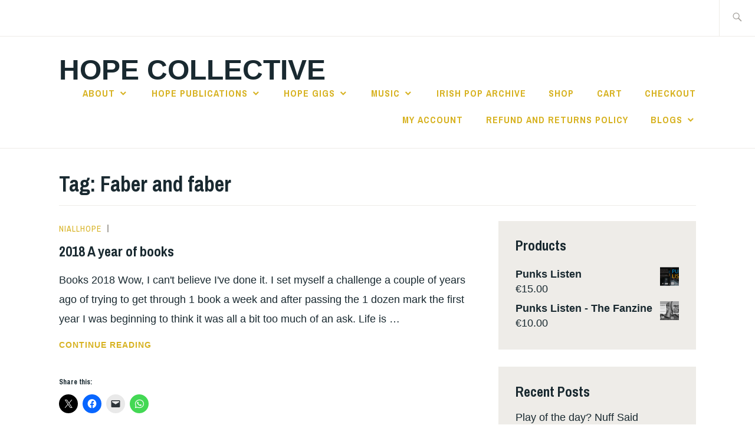

--- FILE ---
content_type: text/html; charset=UTF-8
request_url: https://hopecollectiveireland.com/tag/faber-and-faber/
body_size: 19607
content:
<!DOCTYPE html>
<html lang="en-US" itemscope itemtype="http://schema.org/WebPage">
<head>
<meta charset="UTF-8">
<meta name="viewport" content="width=device-width, initial-scale=1">
<link rel="profile" href="https://gmpg.org/xfn/11">
<link rel="pingback" href="https://hopecollectiveireland.com/xmlrpc.php">

<meta name='robots' content='index, follow, max-image-preview:large, max-snippet:-1, max-video-preview:-1' />
<!-- Jetpack Site Verification Tags -->
<meta name="google-site-verification" content="p714bRKu5ouyC1mlFFpIRel4PiaLnwLBO_Dp9MWB1YI" />
<script>window._wca = window._wca || [];</script>

	<!-- This site is optimized with the Yoast SEO plugin v26.8 - https://yoast.com/product/yoast-seo-wordpress/ -->
	<title>Faber and faber Archives - Hope Collective</title>
	<link rel="canonical" href="https://hopecollectiveireland.com/tag/faber-and-faber/" />
	<meta property="og:locale" content="en_US" />
	<meta property="og:type" content="article" />
	<meta property="og:title" content="Faber and faber Archives - Hope Collective" />
	<meta property="og:url" content="https://hopecollectiveireland.com/tag/faber-and-faber/" />
	<meta property="og:site_name" content="Hope Collective" />
	<meta name="twitter:card" content="summary_large_image" />
	<script type="application/ld+json" class="yoast-schema-graph">{"@context":"https://schema.org","@graph":[{"@type":"CollectionPage","@id":"https://hopecollectiveireland.com/tag/faber-and-faber/","url":"https://hopecollectiveireland.com/tag/faber-and-faber/","name":"Faber and faber Archives - Hope Collective","isPartOf":{"@id":"https://hopecollectiveireland.com/#website"},"primaryImageOfPage":{"@id":"https://hopecollectiveireland.com/tag/faber-and-faber/#primaryimage"},"image":{"@id":"https://hopecollectiveireland.com/tag/faber-and-faber/#primaryimage"},"thumbnailUrl":"https://i0.wp.com/hopecollectiveireland.com/wp-content/uploads/2018/12/IMG_2698-e1546254753734.jpg?fit=4030%2C1680&ssl=1","breadcrumb":{"@id":"https://hopecollectiveireland.com/tag/faber-and-faber/#breadcrumb"},"inLanguage":"en-US"},{"@type":"ImageObject","inLanguage":"en-US","@id":"https://hopecollectiveireland.com/tag/faber-and-faber/#primaryimage","url":"https://i0.wp.com/hopecollectiveireland.com/wp-content/uploads/2018/12/IMG_2698-e1546254753734.jpg?fit=4030%2C1680&ssl=1","contentUrl":"https://i0.wp.com/hopecollectiveireland.com/wp-content/uploads/2018/12/IMG_2698-e1546254753734.jpg?fit=4030%2C1680&ssl=1","width":4030,"height":1680},{"@type":"BreadcrumbList","@id":"https://hopecollectiveireland.com/tag/faber-and-faber/#breadcrumb","itemListElement":[{"@type":"ListItem","position":1,"name":"Home","item":"https://hopecollectiveireland.com/"},{"@type":"ListItem","position":2,"name":"Faber and faber"}]},{"@type":"WebSite","@id":"https://hopecollectiveireland.com/#website","url":"https://hopecollectiveireland.com/","name":"Hope Collective","description":"Dublin&#039;s Hope Collective","publisher":{"@id":"https://hopecollectiveireland.com/#organization"},"potentialAction":[{"@type":"SearchAction","target":{"@type":"EntryPoint","urlTemplate":"https://hopecollectiveireland.com/?s={search_term_string}"},"query-input":{"@type":"PropertyValueSpecification","valueRequired":true,"valueName":"search_term_string"}}],"inLanguage":"en-US"},{"@type":"Organization","@id":"https://hopecollectiveireland.com/#organization","name":"Hope Collective","url":"https://hopecollectiveireland.com/","logo":{"@type":"ImageObject","inLanguage":"en-US","@id":"https://hopecollectiveireland.com/#/schema/logo/image/","url":"https://i1.wp.com/hopecollectiveireland.com/wp-content/uploads/2017/01/hope-e1506550439107.jpg?fit=125%2C126&ssl=1","contentUrl":"https://i1.wp.com/hopecollectiveireland.com/wp-content/uploads/2017/01/hope-e1506550439107.jpg?fit=125%2C126&ssl=1","width":125,"height":126,"caption":"Hope Collective"},"image":{"@id":"https://hopecollectiveireland.com/#/schema/logo/image/"}}]}</script>
	<!-- / Yoast SEO plugin. -->


<link rel='dns-prefetch' href='//stats.wp.com' />
<link rel='dns-prefetch' href='//secure.gravatar.com' />
<link rel='dns-prefetch' href='//capi-automation.s3.us-east-2.amazonaws.com' />
<link rel='dns-prefetch' href='//fonts.googleapis.com' />
<link rel='dns-prefetch' href='//v0.wordpress.com' />
<link rel='preconnect' href='//i0.wp.com' />
<link rel="alternate" type="application/rss+xml" title="Hope Collective &raquo; Feed" href="https://hopecollectiveireland.com/feed/" />
<link rel="alternate" type="application/rss+xml" title="Hope Collective &raquo; Comments Feed" href="https://hopecollectiveireland.com/comments/feed/" />
<link rel="alternate" type="application/rss+xml" title="Hope Collective &raquo; Faber and faber Tag Feed" href="https://hopecollectiveireland.com/tag/faber-and-faber/feed/" />
<style id='wp-img-auto-sizes-contain-inline-css' type='text/css'>
img:is([sizes=auto i],[sizes^="auto," i]){contain-intrinsic-size:3000px 1500px}
/*# sourceURL=wp-img-auto-sizes-contain-inline-css */
</style>
<style id='wp-emoji-styles-inline-css' type='text/css'>

	img.wp-smiley, img.emoji {
		display: inline !important;
		border: none !important;
		box-shadow: none !important;
		height: 1em !important;
		width: 1em !important;
		margin: 0 0.07em !important;
		vertical-align: -0.1em !important;
		background: none !important;
		padding: 0 !important;
	}
/*# sourceURL=wp-emoji-styles-inline-css */
</style>
<style id='wp-block-library-inline-css' type='text/css'>
:root{--wp-block-synced-color:#7a00df;--wp-block-synced-color--rgb:122,0,223;--wp-bound-block-color:var(--wp-block-synced-color);--wp-editor-canvas-background:#ddd;--wp-admin-theme-color:#007cba;--wp-admin-theme-color--rgb:0,124,186;--wp-admin-theme-color-darker-10:#006ba1;--wp-admin-theme-color-darker-10--rgb:0,107,160.5;--wp-admin-theme-color-darker-20:#005a87;--wp-admin-theme-color-darker-20--rgb:0,90,135;--wp-admin-border-width-focus:2px}@media (min-resolution:192dpi){:root{--wp-admin-border-width-focus:1.5px}}.wp-element-button{cursor:pointer}:root .has-very-light-gray-background-color{background-color:#eee}:root .has-very-dark-gray-background-color{background-color:#313131}:root .has-very-light-gray-color{color:#eee}:root .has-very-dark-gray-color{color:#313131}:root .has-vivid-green-cyan-to-vivid-cyan-blue-gradient-background{background:linear-gradient(135deg,#00d084,#0693e3)}:root .has-purple-crush-gradient-background{background:linear-gradient(135deg,#34e2e4,#4721fb 50%,#ab1dfe)}:root .has-hazy-dawn-gradient-background{background:linear-gradient(135deg,#faaca8,#dad0ec)}:root .has-subdued-olive-gradient-background{background:linear-gradient(135deg,#fafae1,#67a671)}:root .has-atomic-cream-gradient-background{background:linear-gradient(135deg,#fdd79a,#004a59)}:root .has-nightshade-gradient-background{background:linear-gradient(135deg,#330968,#31cdcf)}:root .has-midnight-gradient-background{background:linear-gradient(135deg,#020381,#2874fc)}:root{--wp--preset--font-size--normal:16px;--wp--preset--font-size--huge:42px}.has-regular-font-size{font-size:1em}.has-larger-font-size{font-size:2.625em}.has-normal-font-size{font-size:var(--wp--preset--font-size--normal)}.has-huge-font-size{font-size:var(--wp--preset--font-size--huge)}.has-text-align-center{text-align:center}.has-text-align-left{text-align:left}.has-text-align-right{text-align:right}.has-fit-text{white-space:nowrap!important}#end-resizable-editor-section{display:none}.aligncenter{clear:both}.items-justified-left{justify-content:flex-start}.items-justified-center{justify-content:center}.items-justified-right{justify-content:flex-end}.items-justified-space-between{justify-content:space-between}.screen-reader-text{border:0;clip-path:inset(50%);height:1px;margin:-1px;overflow:hidden;padding:0;position:absolute;width:1px;word-wrap:normal!important}.screen-reader-text:focus{background-color:#ddd;clip-path:none;color:#444;display:block;font-size:1em;height:auto;left:5px;line-height:normal;padding:15px 23px 14px;text-decoration:none;top:5px;width:auto;z-index:100000}html :where(.has-border-color){border-style:solid}html :where([style*=border-top-color]){border-top-style:solid}html :where([style*=border-right-color]){border-right-style:solid}html :where([style*=border-bottom-color]){border-bottom-style:solid}html :where([style*=border-left-color]){border-left-style:solid}html :where([style*=border-width]){border-style:solid}html :where([style*=border-top-width]){border-top-style:solid}html :where([style*=border-right-width]){border-right-style:solid}html :where([style*=border-bottom-width]){border-bottom-style:solid}html :where([style*=border-left-width]){border-left-style:solid}html :where(img[class*=wp-image-]){height:auto;max-width:100%}:where(figure){margin:0 0 1em}html :where(.is-position-sticky){--wp-admin--admin-bar--position-offset:var(--wp-admin--admin-bar--height,0px)}@media screen and (max-width:600px){html :where(.is-position-sticky){--wp-admin--admin-bar--position-offset:0px}}

/*# sourceURL=wp-block-library-inline-css */
</style><style id='global-styles-inline-css' type='text/css'>
:root{--wp--preset--aspect-ratio--square: 1;--wp--preset--aspect-ratio--4-3: 4/3;--wp--preset--aspect-ratio--3-4: 3/4;--wp--preset--aspect-ratio--3-2: 3/2;--wp--preset--aspect-ratio--2-3: 2/3;--wp--preset--aspect-ratio--16-9: 16/9;--wp--preset--aspect-ratio--9-16: 9/16;--wp--preset--color--black: #192930;--wp--preset--color--cyan-bluish-gray: #abb8c3;--wp--preset--color--white: #ffffff;--wp--preset--color--pale-pink: #f78da7;--wp--preset--color--vivid-red: #cf2e2e;--wp--preset--color--luminous-vivid-orange: #ff6900;--wp--preset--color--luminous-vivid-amber: #fcb900;--wp--preset--color--light-green-cyan: #7bdcb5;--wp--preset--color--vivid-green-cyan: #00d084;--wp--preset--color--pale-cyan-blue: #8ed1fc;--wp--preset--color--vivid-cyan-blue: #0693e3;--wp--preset--color--vivid-purple: #9b51e0;--wp--preset--color--dark-gray: #474f53;--wp--preset--color--medium-gray: #a5a29d;--wp--preset--color--light-gray: #eeece8;--wp--preset--color--yellow: #d7b221;--wp--preset--color--dark-yellow: #9c8012;--wp--preset--gradient--vivid-cyan-blue-to-vivid-purple: linear-gradient(135deg,rgb(6,147,227) 0%,rgb(155,81,224) 100%);--wp--preset--gradient--light-green-cyan-to-vivid-green-cyan: linear-gradient(135deg,rgb(122,220,180) 0%,rgb(0,208,130) 100%);--wp--preset--gradient--luminous-vivid-amber-to-luminous-vivid-orange: linear-gradient(135deg,rgb(252,185,0) 0%,rgb(255,105,0) 100%);--wp--preset--gradient--luminous-vivid-orange-to-vivid-red: linear-gradient(135deg,rgb(255,105,0) 0%,rgb(207,46,46) 100%);--wp--preset--gradient--very-light-gray-to-cyan-bluish-gray: linear-gradient(135deg,rgb(238,238,238) 0%,rgb(169,184,195) 100%);--wp--preset--gradient--cool-to-warm-spectrum: linear-gradient(135deg,rgb(74,234,220) 0%,rgb(151,120,209) 20%,rgb(207,42,186) 40%,rgb(238,44,130) 60%,rgb(251,105,98) 80%,rgb(254,248,76) 100%);--wp--preset--gradient--blush-light-purple: linear-gradient(135deg,rgb(255,206,236) 0%,rgb(152,150,240) 100%);--wp--preset--gradient--blush-bordeaux: linear-gradient(135deg,rgb(254,205,165) 0%,rgb(254,45,45) 50%,rgb(107,0,62) 100%);--wp--preset--gradient--luminous-dusk: linear-gradient(135deg,rgb(255,203,112) 0%,rgb(199,81,192) 50%,rgb(65,88,208) 100%);--wp--preset--gradient--pale-ocean: linear-gradient(135deg,rgb(255,245,203) 0%,rgb(182,227,212) 50%,rgb(51,167,181) 100%);--wp--preset--gradient--electric-grass: linear-gradient(135deg,rgb(202,248,128) 0%,rgb(113,206,126) 100%);--wp--preset--gradient--midnight: linear-gradient(135deg,rgb(2,3,129) 0%,rgb(40,116,252) 100%);--wp--preset--font-size--small: 13px;--wp--preset--font-size--medium: 20px;--wp--preset--font-size--large: 36px;--wp--preset--font-size--x-large: 42px;--wp--preset--spacing--20: 0.44rem;--wp--preset--spacing--30: 0.67rem;--wp--preset--spacing--40: 1rem;--wp--preset--spacing--50: 1.5rem;--wp--preset--spacing--60: 2.25rem;--wp--preset--spacing--70: 3.38rem;--wp--preset--spacing--80: 5.06rem;--wp--preset--shadow--natural: 6px 6px 9px rgba(0, 0, 0, 0.2);--wp--preset--shadow--deep: 12px 12px 50px rgba(0, 0, 0, 0.4);--wp--preset--shadow--sharp: 6px 6px 0px rgba(0, 0, 0, 0.2);--wp--preset--shadow--outlined: 6px 6px 0px -3px rgb(255, 255, 255), 6px 6px rgb(0, 0, 0);--wp--preset--shadow--crisp: 6px 6px 0px rgb(0, 0, 0);}:where(.is-layout-flex){gap: 0.5em;}:where(.is-layout-grid){gap: 0.5em;}body .is-layout-flex{display: flex;}.is-layout-flex{flex-wrap: wrap;align-items: center;}.is-layout-flex > :is(*, div){margin: 0;}body .is-layout-grid{display: grid;}.is-layout-grid > :is(*, div){margin: 0;}:where(.wp-block-columns.is-layout-flex){gap: 2em;}:where(.wp-block-columns.is-layout-grid){gap: 2em;}:where(.wp-block-post-template.is-layout-flex){gap: 1.25em;}:where(.wp-block-post-template.is-layout-grid){gap: 1.25em;}.has-black-color{color: var(--wp--preset--color--black) !important;}.has-cyan-bluish-gray-color{color: var(--wp--preset--color--cyan-bluish-gray) !important;}.has-white-color{color: var(--wp--preset--color--white) !important;}.has-pale-pink-color{color: var(--wp--preset--color--pale-pink) !important;}.has-vivid-red-color{color: var(--wp--preset--color--vivid-red) !important;}.has-luminous-vivid-orange-color{color: var(--wp--preset--color--luminous-vivid-orange) !important;}.has-luminous-vivid-amber-color{color: var(--wp--preset--color--luminous-vivid-amber) !important;}.has-light-green-cyan-color{color: var(--wp--preset--color--light-green-cyan) !important;}.has-vivid-green-cyan-color{color: var(--wp--preset--color--vivid-green-cyan) !important;}.has-pale-cyan-blue-color{color: var(--wp--preset--color--pale-cyan-blue) !important;}.has-vivid-cyan-blue-color{color: var(--wp--preset--color--vivid-cyan-blue) !important;}.has-vivid-purple-color{color: var(--wp--preset--color--vivid-purple) !important;}.has-black-background-color{background-color: var(--wp--preset--color--black) !important;}.has-cyan-bluish-gray-background-color{background-color: var(--wp--preset--color--cyan-bluish-gray) !important;}.has-white-background-color{background-color: var(--wp--preset--color--white) !important;}.has-pale-pink-background-color{background-color: var(--wp--preset--color--pale-pink) !important;}.has-vivid-red-background-color{background-color: var(--wp--preset--color--vivid-red) !important;}.has-luminous-vivid-orange-background-color{background-color: var(--wp--preset--color--luminous-vivid-orange) !important;}.has-luminous-vivid-amber-background-color{background-color: var(--wp--preset--color--luminous-vivid-amber) !important;}.has-light-green-cyan-background-color{background-color: var(--wp--preset--color--light-green-cyan) !important;}.has-vivid-green-cyan-background-color{background-color: var(--wp--preset--color--vivid-green-cyan) !important;}.has-pale-cyan-blue-background-color{background-color: var(--wp--preset--color--pale-cyan-blue) !important;}.has-vivid-cyan-blue-background-color{background-color: var(--wp--preset--color--vivid-cyan-blue) !important;}.has-vivid-purple-background-color{background-color: var(--wp--preset--color--vivid-purple) !important;}.has-black-border-color{border-color: var(--wp--preset--color--black) !important;}.has-cyan-bluish-gray-border-color{border-color: var(--wp--preset--color--cyan-bluish-gray) !important;}.has-white-border-color{border-color: var(--wp--preset--color--white) !important;}.has-pale-pink-border-color{border-color: var(--wp--preset--color--pale-pink) !important;}.has-vivid-red-border-color{border-color: var(--wp--preset--color--vivid-red) !important;}.has-luminous-vivid-orange-border-color{border-color: var(--wp--preset--color--luminous-vivid-orange) !important;}.has-luminous-vivid-amber-border-color{border-color: var(--wp--preset--color--luminous-vivid-amber) !important;}.has-light-green-cyan-border-color{border-color: var(--wp--preset--color--light-green-cyan) !important;}.has-vivid-green-cyan-border-color{border-color: var(--wp--preset--color--vivid-green-cyan) !important;}.has-pale-cyan-blue-border-color{border-color: var(--wp--preset--color--pale-cyan-blue) !important;}.has-vivid-cyan-blue-border-color{border-color: var(--wp--preset--color--vivid-cyan-blue) !important;}.has-vivid-purple-border-color{border-color: var(--wp--preset--color--vivid-purple) !important;}.has-vivid-cyan-blue-to-vivid-purple-gradient-background{background: var(--wp--preset--gradient--vivid-cyan-blue-to-vivid-purple) !important;}.has-light-green-cyan-to-vivid-green-cyan-gradient-background{background: var(--wp--preset--gradient--light-green-cyan-to-vivid-green-cyan) !important;}.has-luminous-vivid-amber-to-luminous-vivid-orange-gradient-background{background: var(--wp--preset--gradient--luminous-vivid-amber-to-luminous-vivid-orange) !important;}.has-luminous-vivid-orange-to-vivid-red-gradient-background{background: var(--wp--preset--gradient--luminous-vivid-orange-to-vivid-red) !important;}.has-very-light-gray-to-cyan-bluish-gray-gradient-background{background: var(--wp--preset--gradient--very-light-gray-to-cyan-bluish-gray) !important;}.has-cool-to-warm-spectrum-gradient-background{background: var(--wp--preset--gradient--cool-to-warm-spectrum) !important;}.has-blush-light-purple-gradient-background{background: var(--wp--preset--gradient--blush-light-purple) !important;}.has-blush-bordeaux-gradient-background{background: var(--wp--preset--gradient--blush-bordeaux) !important;}.has-luminous-dusk-gradient-background{background: var(--wp--preset--gradient--luminous-dusk) !important;}.has-pale-ocean-gradient-background{background: var(--wp--preset--gradient--pale-ocean) !important;}.has-electric-grass-gradient-background{background: var(--wp--preset--gradient--electric-grass) !important;}.has-midnight-gradient-background{background: var(--wp--preset--gradient--midnight) !important;}.has-small-font-size{font-size: var(--wp--preset--font-size--small) !important;}.has-medium-font-size{font-size: var(--wp--preset--font-size--medium) !important;}.has-large-font-size{font-size: var(--wp--preset--font-size--large) !important;}.has-x-large-font-size{font-size: var(--wp--preset--font-size--x-large) !important;}
/*# sourceURL=global-styles-inline-css */
</style>

<style id='classic-theme-styles-inline-css' type='text/css'>
/*! This file is auto-generated */
.wp-block-button__link{color:#fff;background-color:#32373c;border-radius:9999px;box-shadow:none;text-decoration:none;padding:calc(.667em + 2px) calc(1.333em + 2px);font-size:1.125em}.wp-block-file__button{background:#32373c;color:#fff;text-decoration:none}
/*# sourceURL=/wp-includes/css/classic-themes.min.css */
</style>
<link rel='stylesheet' id='woocommerce-layout-css' href='https://hopecollectiveireland.com/wp-content/plugins/woocommerce/assets/css/woocommerce-layout.css?ver=10.4.3' type='text/css' media='all' />
<style id='woocommerce-layout-inline-css' type='text/css'>

	.infinite-scroll .woocommerce-pagination {
		display: none;
	}
/*# sourceURL=woocommerce-layout-inline-css */
</style>
<link rel='stylesheet' id='woocommerce-smallscreen-css' href='https://hopecollectiveireland.com/wp-content/plugins/woocommerce/assets/css/woocommerce-smallscreen.css?ver=10.4.3' type='text/css' media='only screen and (max-width: 768px)' />
<link rel='stylesheet' id='woocommerce-general-css' href='https://hopecollectiveireland.com/wp-content/plugins/woocommerce/assets/css/woocommerce.css?ver=10.4.3' type='text/css' media='all' />
<style id='woocommerce-inline-inline-css' type='text/css'>
.woocommerce form .form-row .required { visibility: visible; }
/*# sourceURL=woocommerce-inline-inline-css */
</style>
<link rel='stylesheet' id='jetpack-instant-search-css' href='https://hopecollectiveireland.com/wp-content/plugins/jetpack/jetpack_vendor/automattic/jetpack-search/build/instant-search/jp-search.chunk-main-payload.css?minify=false&#038;ver=62e24c826fcd11ccbe81' type='text/css' media='all' />
<link rel='stylesheet' id='gateway-css' href='https://hopecollectiveireland.com/wp-content/plugins/woocommerce-paypal-payments/modules/ppcp-button/assets/css/gateway.css?ver=3.3.2' type='text/css' media='all' />
<link rel='stylesheet' id='ixion-style-css' href='https://hopecollectiveireland.com/wp-content/themes/ixion/style.css?ver=6.9' type='text/css' media='all' />
<style id='ixion-style-inline-css' type='text/css'>
.cat-links { clip: rect(1px, 1px, 1px, 1px); height: 1px; position: absolute; overflow: hidden; width: 1px; }
/*# sourceURL=ixion-style-inline-css */
</style>
<link rel='stylesheet' id='ixion-blocks-css' href='https://hopecollectiveireland.com/wp-content/themes/ixion/blocks.css?ver=6.9' type='text/css' media='all' />
<link rel='stylesheet' id='ixion-fonts-archivo-css' href='//fonts.googleapis.com/css?family=Archivo+Narrow%3A400%2C400i%2C700%2C700i&#038;subset=latin%2Clatin-ext' type='text/css' media='all' />
<link rel='stylesheet' id='ixion-fonts-cooper-css' href='https://hopecollectiveireland.com/wp-content/themes/ixion/assets/fonts/cooperhewitt.css' type='text/css' media='all' />
<link rel='stylesheet' id='genericons-css' href='https://hopecollectiveireland.com/wp-content/plugins/jetpack/_inc/genericons/genericons/genericons.css?ver=3.1' type='text/css' media='all' />
<link rel='stylesheet' id='sharedaddy-css' href='https://hopecollectiveireland.com/wp-content/plugins/jetpack/modules/sharedaddy/sharing.css?ver=15.4' type='text/css' media='all' />
<link rel='stylesheet' id='social-logos-css' href='https://hopecollectiveireland.com/wp-content/plugins/jetpack/_inc/social-logos/social-logos.min.css?ver=15.4' type='text/css' media='all' />
<script type="text/javascript" src="https://hopecollectiveireland.com/wp-includes/js/jquery/jquery.min.js?ver=3.7.1" id="jquery-core-js"></script>
<script type="text/javascript" src="https://hopecollectiveireland.com/wp-includes/js/jquery/jquery-migrate.min.js?ver=3.4.1" id="jquery-migrate-js"></script>
<script type="text/javascript" src="https://hopecollectiveireland.com/wp-content/plugins/woocommerce/assets/js/jquery-blockui/jquery.blockUI.min.js?ver=2.7.0-wc.10.4.3" id="wc-jquery-blockui-js" defer="defer" data-wp-strategy="defer"></script>
<script type="text/javascript" id="wc-add-to-cart-js-extra">
/* <![CDATA[ */
var wc_add_to_cart_params = {"ajax_url":"/wp-admin/admin-ajax.php","wc_ajax_url":"/?wc-ajax=%%endpoint%%","i18n_view_cart":"View cart","cart_url":"https://hopecollectiveireland.com/cart/","is_cart":"","cart_redirect_after_add":"no"};
//# sourceURL=wc-add-to-cart-js-extra
/* ]]> */
</script>
<script type="text/javascript" src="https://hopecollectiveireland.com/wp-content/plugins/woocommerce/assets/js/frontend/add-to-cart.min.js?ver=10.4.3" id="wc-add-to-cart-js" defer="defer" data-wp-strategy="defer"></script>
<script type="text/javascript" src="https://hopecollectiveireland.com/wp-content/plugins/woocommerce/assets/js/js-cookie/js.cookie.min.js?ver=2.1.4-wc.10.4.3" id="wc-js-cookie-js" defer="defer" data-wp-strategy="defer"></script>
<script type="text/javascript" id="woocommerce-js-extra">
/* <![CDATA[ */
var woocommerce_params = {"ajax_url":"/wp-admin/admin-ajax.php","wc_ajax_url":"/?wc-ajax=%%endpoint%%","i18n_password_show":"Show password","i18n_password_hide":"Hide password"};
//# sourceURL=woocommerce-js-extra
/* ]]> */
</script>
<script type="text/javascript" src="https://hopecollectiveireland.com/wp-content/plugins/woocommerce/assets/js/frontend/woocommerce.min.js?ver=10.4.3" id="woocommerce-js" defer="defer" data-wp-strategy="defer"></script>
<script type="text/javascript" id="WCPAY_ASSETS-js-extra">
/* <![CDATA[ */
var wcpayAssets = {"url":"https://hopecollectiveireland.com/wp-content/plugins/woocommerce-payments/dist/"};
//# sourceURL=WCPAY_ASSETS-js-extra
/* ]]> */
</script>
<script type="text/javascript" src="https://stats.wp.com/s-202604.js" id="woocommerce-analytics-js" defer="defer" data-wp-strategy="defer"></script>
<link rel="https://api.w.org/" href="https://hopecollectiveireland.com/wp-json/" /><link rel="alternate" title="JSON" type="application/json" href="https://hopecollectiveireland.com/wp-json/wp/v2/tags/1740" /><link rel="EditURI" type="application/rsd+xml" title="RSD" href="https://hopecollectiveireland.com/xmlrpc.php?rsd" />
<meta name="generator" content="WordPress 6.9" />
<meta name="generator" content="WooCommerce 10.4.3" />
<style>

/* CSS added by Hide Metadata Plugin */

.entry-meta .posted-on,
			.entry-header .entry-meta > span.posted-on {
				display: none;
			}</style>
	<style>img#wpstats{display:none}</style>
			<noscript><style>.woocommerce-product-gallery{ opacity: 1 !important; }</style></noscript>
				<script  type="text/javascript">
				!function(f,b,e,v,n,t,s){if(f.fbq)return;n=f.fbq=function(){n.callMethod?
					n.callMethod.apply(n,arguments):n.queue.push(arguments)};if(!f._fbq)f._fbq=n;
					n.push=n;n.loaded=!0;n.version='2.0';n.queue=[];t=b.createElement(e);t.async=!0;
					t.src=v;s=b.getElementsByTagName(e)[0];s.parentNode.insertBefore(t,s)}(window,
					document,'script','https://connect.facebook.net/en_US/fbevents.js');
			</script>
			<!-- WooCommerce Facebook Integration Begin -->
			<script  type="text/javascript">

				fbq('init', '24345145128429570', {}, {
    "agent": "woocommerce_0-10.4.3-3.5.15"
});

				document.addEventListener( 'DOMContentLoaded', function() {
					// Insert placeholder for events injected when a product is added to the cart through AJAX.
					document.body.insertAdjacentHTML( 'beforeend', '<div class=\"wc-facebook-pixel-event-placeholder\"></div>' );
				}, false );

			</script>
			<!-- WooCommerce Facebook Integration End -->
			<link rel="icon" href="https://i0.wp.com/hopecollectiveireland.com/wp-content/uploads/2017/01/cropped-cropped-hopelogo.jpg?fit=32%2C32&#038;ssl=1" sizes="32x32" />
<link rel="icon" href="https://i0.wp.com/hopecollectiveireland.com/wp-content/uploads/2017/01/cropped-cropped-hopelogo.jpg?fit=192%2C192&#038;ssl=1" sizes="192x192" />
<link rel="apple-touch-icon" href="https://i0.wp.com/hopecollectiveireland.com/wp-content/uploads/2017/01/cropped-cropped-hopelogo.jpg?fit=180%2C180&#038;ssl=1" />
<meta name="msapplication-TileImage" content="https://i0.wp.com/hopecollectiveireland.com/wp-content/uploads/2017/01/cropped-cropped-hopelogo.jpg?fit=270%2C270&#038;ssl=1" />
<link rel='stylesheet' id='wc-stripe-blocks-checkout-style-css' href='https://hopecollectiveireland.com/wp-content/plugins/woocommerce-gateway-stripe/build/upe-blocks.css?ver=5149cca93b0373758856' type='text/css' media='all' />
<link rel='stylesheet' id='wc-blocks-style-css' href='https://hopecollectiveireland.com/wp-content/plugins/woocommerce/assets/client/blocks/wc-blocks.css?ver=wc-10.4.3' type='text/css' media='all' />
</head>

<body class="archive tag tag-faber-and-faber tag-1740 wp-embed-responsive wp-theme-ixion theme-ixion woocommerce-no-js jps-theme-ixion group-blog hfeed has-description categories-hidden">
<div id="page" class="site">
	<a class="skip-link screen-reader-text" href="#content">Skip to content</a>

	<header id="masthead" class="site-header" role="banner">

		<div class="utility-container">
						
<form role="search" method="get" class="search-form" action="https://hopecollectiveireland.com/">
	<label>
		<span class="screen-reader-text">Search for:</span>
		<input type="search" class="search-field"
		placeholder="Search &hellip;"
		value="" name="s"
		title="Search for:" />
		<span class="search-form-icon"></span>
	</label>
	<input type="submit" class="search-submit"
		value="Search" />
</form>
		</div>

		<div class="branding-container">
					<div class="site-branding">
			
								<p class="site-title"><a href="https://hopecollectiveireland.com/" rel="home">Hope Collective</a></p>
					</div><!-- .site-branding -->
			<nav id="site-navigation" class="main-navigation" role="navigation">
	<button class="menu-toggle" aria-controls="top-menu" aria-expanded="false">Menu</button>
	<div class="menu-pages-container"><ul id="top-menu" class="menu"><li id="menu-item-3190" class="menu-item menu-item-type-post_type menu-item-object-page menu-item-has-children menu-item-3190"><a href="https://hopecollectiveireland.com/about/">About</a>
<ul class="sub-menu">
	<li id="menu-item-9545" class="menu-item menu-item-type-post_type menu-item-object-page menu-item-9545"><a href="https://hopecollectiveireland.com/contact/">Contact</a></li>
</ul>
</li>
<li id="menu-item-3193" class="menu-item menu-item-type-post_type menu-item-object-page menu-item-has-children menu-item-3193"><a href="https://hopecollectiveireland.com/books/">Hope Publications</a>
<ul class="sub-menu">
	<li id="menu-item-11070" class="menu-item menu-item-type-taxonomy menu-item-object-category menu-item-11070"><a href="https://hopecollectiveireland.com/category/hope-publications/punks-listen/">Punks Listen</a></li>
	<li id="menu-item-8652" class="menu-item menu-item-type-taxonomy menu-item-object-category menu-item-8652"><a href="https://hopecollectiveireland.com/category/hope-publications/great-gig-memories-from-pinks-and-friends/">Great Gig Memories</a></li>
	<li id="menu-item-8610" class="menu-item menu-item-type-taxonomy menu-item-object-category menu-item-8610"><a href="https://hopecollectiveireland.com/category/books/in-concert-books/">In Concert</a></li>
</ul>
</li>
<li id="menu-item-3191" class="menu-item menu-item-type-post_type menu-item-object-page menu-item-has-children menu-item-3191"><a href="https://hopecollectiveireland.com/blogs/hope/gigs/">Hope Gigs</a>
<ul class="sub-menu">
	<li id="menu-item-15347" class="menu-item menu-item-type-post_type menu-item-object-page menu-item-15347"><a href="https://hopecollectiveireland.com/blogs/hope/gigs/">Hope Gigs</a></li>
	<li id="menu-item-4794" class="menu-item menu-item-type-taxonomy menu-item-object-category menu-item-4794"><a href="https://hopecollectiveireland.com/category/gigs/gigsthisweek/">This Weeks Gigs</a></li>
	<li id="menu-item-3197" class="menu-item menu-item-type-post_type menu-item-object-page menu-item-3197"><a href="https://hopecollectiveireland.com/blogs/hope/gigs/upcoming-gigs/">Upcoming Gigs</a></li>
</ul>
</li>
<li id="menu-item-3192" class="menu-item menu-item-type-post_type menu-item-object-page menu-item-has-children menu-item-3192"><a href="https://hopecollectiveireland.com/music/">Music</a>
<ul class="sub-menu">
	<li id="menu-item-4791" class="menu-item menu-item-type-taxonomy menu-item-object-category menu-item-4791"><a href="https://hopecollectiveireland.com/category/music/playoftheday/">Play Of The Day</a></li>
	<li id="menu-item-4792" class="menu-item menu-item-type-taxonomy menu-item-object-category menu-item-4792"><a href="https://hopecollectiveireland.com/category/music/thursdaytunes/">Thursday Tunes</a></li>
	<li id="menu-item-3198" class="menu-item menu-item-type-taxonomy menu-item-object-category menu-item-3198"><a href="https://hopecollectiveireland.com/category/music/album-reviews/">album reviews</a></li>
	<li id="menu-item-3492" class="menu-item menu-item-type-taxonomy menu-item-object-category menu-item-3492"><a href="https://hopecollectiveireland.com/category/music/interviews/">Interviews</a></li>
	<li id="menu-item-4795" class="menu-item menu-item-type-taxonomy menu-item-object-category menu-item-4795"><a href="https://hopecollectiveireland.com/category/gigs/gigreview/">Live Reviews</a></li>
	<li id="menu-item-3201" class="menu-item menu-item-type-taxonomy menu-item-object-category menu-item-3201"><a href="https://hopecollectiveireland.com/category/music/fanzines/">Fanzines</a></li>
</ul>
</li>
<li id="menu-item-15912" class="menu-item menu-item-type-post_type menu-item-object-page menu-item-15912"><a href="https://hopecollectiveireland.com/irish-pop-archive/">irish pop archive</a></li>
<li id="menu-item-3638" class="menu-item menu-item-type-post_type menu-item-object-page menu-item-3638"><a href="https://hopecollectiveireland.com/shop/">Shop</a></li>
<li id="menu-item-3640" class="menu-item menu-item-type-post_type menu-item-object-page menu-item-3640"><a href="https://hopecollectiveireland.com/cart/">Cart</a></li>
<li id="menu-item-3642" class="menu-item menu-item-type-post_type menu-item-object-page menu-item-3642"><a href="https://hopecollectiveireland.com/checkout/">Checkout</a></li>
<li id="menu-item-3644" class="menu-item menu-item-type-post_type menu-item-object-page menu-item-3644"><a href="https://hopecollectiveireland.com/my-account/">My account</a></li>
<li id="menu-item-9679" class="menu-item menu-item-type-post_type menu-item-object-page menu-item-9679"><a href="https://hopecollectiveireland.com/refund_returns/">Refund and Returns Policy</a></li>
<li id="menu-item-3194" class="menu-item menu-item-type-post_type menu-item-object-page menu-item-has-children menu-item-3194"><a href="https://hopecollectiveireland.com/blogs/">Blogs</a>
<ul class="sub-menu">
	<li id="menu-item-3863" class="menu-item menu-item-type-taxonomy menu-item-object-category menu-item-3863"><a href="https://hopecollectiveireland.com/category/wild-hearted-outsider/">wild hearted outsider</a></li>
	<li id="menu-item-3205" class="menu-item menu-item-type-taxonomy menu-item-object-category menu-item-3205"><a href="https://hopecollectiveireland.com/category/el-presidente/">el presidente</a></li>
	<li id="menu-item-3206" class="menu-item menu-item-type-taxonomy menu-item-object-category menu-item-3206"><a href="https://hopecollectiveireland.com/category/hope/">hope</a></li>
	<li id="menu-item-3202" class="menu-item menu-item-type-taxonomy menu-item-object-category menu-item-3202"><a href="https://hopecollectiveireland.com/category/books/">book of the week</a></li>
</ul>
</li>
</ul></div></nav>
		</div>

	</header>

	
	<div id="content" class="site-content">

	<header class="page-header">
		<h1 class="page-title">Tag: <span>Faber and faber</span></h1>	</header>


	<div id="primary" class="content-area">
		<main id="main" class="site-main" role="main">

		
<article id="post-4388" class="post-4388 post type-post status-publish format-standard hentry category-books tag-alan-stubbs tag-amy-goldstein tag-andre-deutsch tag-ann-pettifor tag-ardra-press tag-brian-barwick tag-collins-press tag-da-capo-press tag-faber-and-faber tag-frank-turner tag-gill-books tag-greg-grandin tag-headline-publications tag-history-press-ireland tag-icon-books tag-irish-academic-press tag-john-murray-publications tag-margaret-o-hogartaigh tag-old-street-publishing tag-panmacmillan tag-penguin-books tag-pm-pres tag-pm-press tag-randal-doane tag-reece-jones tag-ronan-fitzsimons tag-simon-and-schuster tag-toy-dolls tag-verso-press tag-vintage-books tag-yanis-varoufakis no-featured-image">
	<div class="entry-body">
		<header class="entry-header">
					<div class="entry-meta">
			<span class="posted-on"><a href="https://hopecollectiveireland.com/2018/12/31/2018-a-year-of-books/" rel="bookmark"><time class="entry-date published" datetime="2018-12-31T11:20:04+00:00">December 31, 2018</time><time class="updated" datetime="2018-12-31T11:19:58+00:00">December 31, 2018</time></a></span> <span class="byline"><span class="author vcard"><a class="url fn n" href="https://hopecollectiveireland.com/author/niallhope/">niallhope</a></span></span> <span class="cat-links"><a href="https://hopecollectiveireland.com/category/books/" rel="category tag">books</a></span>					</div><!-- .entry-meta -->
<h2 class="entry-title"><a href="https://hopecollectiveireland.com/2018/12/31/2018-a-year-of-books/" rel="bookmark">2018 A year of books</a></h2>		</header>
		<div class="entry-content">
			<p>Books 2018 Wow, I can't believe I've done it. I set myself a challenge a couple of years ago of trying to get through 1 book a week and after passing the 1 dozen mark the first year I was beginning to think it was all a bit too much of an ask. Life is &hellip; <a href="https://hopecollectiveireland.com/2018/12/31/2018-a-year-of-books/" class="more-link">Continue reading <span class="screen-reader-text">2018 A year of books</span></a></p><div class="sharedaddy sd-sharing-enabled"><div class="robots-nocontent sd-block sd-social sd-social-icon sd-sharing"><h3 class="sd-title">Share this:</h3><div class="sd-content"><ul><li class="share-twitter"><a rel="nofollow noopener noreferrer"
				data-shared="sharing-twitter-4388"
				class="share-twitter sd-button share-icon no-text"
				href="https://hopecollectiveireland.com/2018/12/31/2018-a-year-of-books/?share=twitter"
				target="_blank"
				aria-labelledby="sharing-twitter-4388"
				>
				<span id="sharing-twitter-4388" hidden>Click to share on X (Opens in new window)</span>
				<span>X</span>
			</a></li><li class="share-facebook"><a rel="nofollow noopener noreferrer"
				data-shared="sharing-facebook-4388"
				class="share-facebook sd-button share-icon no-text"
				href="https://hopecollectiveireland.com/2018/12/31/2018-a-year-of-books/?share=facebook"
				target="_blank"
				aria-labelledby="sharing-facebook-4388"
				>
				<span id="sharing-facebook-4388" hidden>Click to share on Facebook (Opens in new window)</span>
				<span>Facebook</span>
			</a></li><li class="share-email"><a rel="nofollow noopener noreferrer" data-shared="sharing-email-4388" class="share-email sd-button share-icon no-text" href="/cdn-cgi/l/email-protection#[base64]" target="_blank" aria-labelledby="sharing-email-4388" data-email-share-error-title="Do you have email set up?" data-email-share-error-text="If you&#039;re having problems sharing via email, you might not have email set up for your browser. You may need to create a new email yourself." data-email-share-nonce="9a8ceb5f4a" data-email-share-track-url="https://hopecollectiveireland.com/2018/12/31/2018-a-year-of-books/?share=email">
				<span id="sharing-email-4388" hidden>Click to email a link to a friend (Opens in new window)</span>
				<span>Email</span>
			</a></li><li class="share-jetpack-whatsapp"><a rel="nofollow noopener noreferrer"
				data-shared="sharing-whatsapp-4388"
				class="share-jetpack-whatsapp sd-button share-icon no-text"
				href="https://hopecollectiveireland.com/2018/12/31/2018-a-year-of-books/?share=jetpack-whatsapp"
				target="_blank"
				aria-labelledby="sharing-whatsapp-4388"
				>
				<span id="sharing-whatsapp-4388" hidden>Click to share on WhatsApp (Opens in new window)</span>
				<span>WhatsApp</span>
			</a></li><li class="share-end"></li></ul></div></div></div>		</div><!-- .entry-content -->

		
			</div> <!-- .entry-body -->
</article><!-- #post-## -->

<article id="post-4330" class="post-4330 post type-post status-publish format-standard hentry category-books tag-book-of-the-week tag-conversations-with-friends tag-faber-and-faber tag-sally-rooney no-featured-image">
	<div class="entry-body">
		<header class="entry-header">
					<div class="entry-meta">
			<span class="posted-on"><a href="https://hopecollectiveireland.com/2018/03/27/conversations-with-friends/" rel="bookmark"><time class="entry-date published" datetime="2018-03-27T14:53:37+01:00">March 27, 2018</time><time class="updated" datetime="2018-03-28T19:24:37+01:00">March 28, 2018</time></a></span> <span class="byline"><span class="author vcard"><a class="url fn n" href="https://hopecollectiveireland.com/author/niallhope/">niallhope</a></span></span> <span class="cat-links"><a href="https://hopecollectiveireland.com/category/books/" rel="category tag">books</a></span>					</div><!-- .entry-meta -->
<h2 class="entry-title"><a href="https://hopecollectiveireland.com/2018/03/27/conversations-with-friends/" rel="bookmark">Book of the week &#8211; Conversations with friends</a></h2>		</header>
		<div class="entry-content">
			<p>Conversations with friends Sally Rooney Faber and faber Irish author Sally Rooney is still in her twenties. She was born a year after I played my last gig (1990 for me). Conversations with a friends is a story of four people who are close to each other. Four ordinary Irish people living in the 21st &hellip; <a href="https://hopecollectiveireland.com/2018/03/27/conversations-with-friends/" class="more-link">Continue reading <span class="screen-reader-text">Book of the week &#8211; Conversations with friends</span></a></p><div class="sharedaddy sd-sharing-enabled"><div class="robots-nocontent sd-block sd-social sd-social-icon sd-sharing"><h3 class="sd-title">Share this:</h3><div class="sd-content"><ul><li class="share-twitter"><a rel="nofollow noopener noreferrer"
				data-shared="sharing-twitter-4330"
				class="share-twitter sd-button share-icon no-text"
				href="https://hopecollectiveireland.com/2018/03/27/conversations-with-friends/?share=twitter"
				target="_blank"
				aria-labelledby="sharing-twitter-4330"
				>
				<span id="sharing-twitter-4330" hidden>Click to share on X (Opens in new window)</span>
				<span>X</span>
			</a></li><li class="share-facebook"><a rel="nofollow noopener noreferrer"
				data-shared="sharing-facebook-4330"
				class="share-facebook sd-button share-icon no-text"
				href="https://hopecollectiveireland.com/2018/03/27/conversations-with-friends/?share=facebook"
				target="_blank"
				aria-labelledby="sharing-facebook-4330"
				>
				<span id="sharing-facebook-4330" hidden>Click to share on Facebook (Opens in new window)</span>
				<span>Facebook</span>
			</a></li><li class="share-email"><a rel="nofollow noopener noreferrer" data-shared="sharing-email-4330" class="share-email sd-button share-icon no-text" href="/cdn-cgi/l/email-protection#[base64]" target="_blank" aria-labelledby="sharing-email-4330" data-email-share-error-title="Do you have email set up?" data-email-share-error-text="If you&#039;re having problems sharing via email, you might not have email set up for your browser. You may need to create a new email yourself." data-email-share-nonce="358cd3192a" data-email-share-track-url="https://hopecollectiveireland.com/2018/03/27/conversations-with-friends/?share=email">
				<span id="sharing-email-4330" hidden>Click to email a link to a friend (Opens in new window)</span>
				<span>Email</span>
			</a></li><li class="share-jetpack-whatsapp"><a rel="nofollow noopener noreferrer"
				data-shared="sharing-whatsapp-4330"
				class="share-jetpack-whatsapp sd-button share-icon no-text"
				href="https://hopecollectiveireland.com/2018/03/27/conversations-with-friends/?share=jetpack-whatsapp"
				target="_blank"
				aria-labelledby="sharing-whatsapp-4330"
				>
				<span id="sharing-whatsapp-4330" hidden>Click to share on WhatsApp (Opens in new window)</span>
				<span>WhatsApp</span>
			</a></li><li class="share-end"></li></ul></div></div></div>		</div><!-- .entry-content -->

		
			</div> <!-- .entry-body -->
</article><!-- #post-## -->

		</main>
	</div>

<aside id="secondary" class="widget-area" role="complementary">
	<section id="woocommerce_products-3" class="widget woocommerce widget_products"><h2 class="widget-title">Products</h2><ul class="product_list_widget"><li>
	
	<a href="https://hopecollectiveireland.com/product/punks-listen/">
		<img width="300" height="300" src="https://i0.wp.com/hopecollectiveireland.com/wp-content/uploads/2022/09/Punks-Listen-book-cover-flat.jpg?resize=300%2C300&amp;ssl=1" class="attachment-woocommerce_thumbnail size-woocommerce_thumbnail" alt="Punks Listen" decoding="async" loading="lazy" srcset="https://i0.wp.com/hopecollectiveireland.com/wp-content/uploads/2022/09/Punks-Listen-book-cover-flat.jpg?resize=150%2C150&amp;ssl=1 150w, https://i0.wp.com/hopecollectiveireland.com/wp-content/uploads/2022/09/Punks-Listen-book-cover-flat.jpg?resize=75%2C75&amp;ssl=1 75w, https://i0.wp.com/hopecollectiveireland.com/wp-content/uploads/2022/09/Punks-Listen-book-cover-flat.jpg?resize=300%2C300&amp;ssl=1 300w, https://i0.wp.com/hopecollectiveireland.com/wp-content/uploads/2022/09/Punks-Listen-book-cover-flat.jpg?resize=100%2C100&amp;ssl=1 100w, https://i0.wp.com/hopecollectiveireland.com/wp-content/uploads/2022/09/Punks-Listen-book-cover-flat.jpg?zoom=2&amp;resize=300%2C300&amp;ssl=1 600w, https://i0.wp.com/hopecollectiveireland.com/wp-content/uploads/2022/09/Punks-Listen-book-cover-flat.jpg?zoom=3&amp;resize=300%2C300&amp;ssl=1 900w" sizes="auto, (max-width: 300px) 100vw, 300px" data-attachment-id="10960" data-permalink="https://hopecollectiveireland.com/?attachment_id=10960" data-orig-file="https://i0.wp.com/hopecollectiveireland.com/wp-content/uploads/2022/09/Punks-Listen-book-cover-flat.jpg?fit=969%2C694&amp;ssl=1" data-orig-size="969,694" data-comments-opened="1" data-image-meta="{&quot;aperture&quot;:&quot;0&quot;,&quot;credit&quot;:&quot;&quot;,&quot;camera&quot;:&quot;&quot;,&quot;caption&quot;:&quot;&quot;,&quot;created_timestamp&quot;:&quot;0&quot;,&quot;copyright&quot;:&quot;&quot;,&quot;focal_length&quot;:&quot;0&quot;,&quot;iso&quot;:&quot;0&quot;,&quot;shutter_speed&quot;:&quot;0&quot;,&quot;title&quot;:&quot;&quot;,&quot;orientation&quot;:&quot;0&quot;}" data-image-title="Punks Listen book cover flat" data-image-description="" data-image-caption="" data-medium-file="https://i0.wp.com/hopecollectiveireland.com/wp-content/uploads/2022/09/Punks-Listen-book-cover-flat.jpg?fit=300%2C215&amp;ssl=1" data-large-file="https://i0.wp.com/hopecollectiveireland.com/wp-content/uploads/2022/09/Punks-Listen-book-cover-flat.jpg?fit=969%2C694&amp;ssl=1" />		<span class="product-title">Punks Listen</span>
	</a>

				
	<span class="woocommerce-Price-amount amount"><bdi><span class="woocommerce-Price-currencySymbol">&euro;</span>15.00</bdi></span>
	</li>
<li>
	
	<a href="https://hopecollectiveireland.com/product/punks-listen-the-fanzine/">
		<img width="300" height="300" src="https://i0.wp.com/hopecollectiveireland.com/wp-content/uploads/2024/10/Punks-Listen-Flat-Cover-scaled.jpg?resize=300%2C300&amp;ssl=1" class="attachment-woocommerce_thumbnail size-woocommerce_thumbnail" alt="Punks Listen - The Fanzine" decoding="async" loading="lazy" srcset="https://i0.wp.com/hopecollectiveireland.com/wp-content/uploads/2024/10/Punks-Listen-Flat-Cover-scaled.jpg?resize=150%2C150&amp;ssl=1 150w, https://i0.wp.com/hopecollectiveireland.com/wp-content/uploads/2024/10/Punks-Listen-Flat-Cover-scaled.jpg?resize=75%2C75&amp;ssl=1 75w, https://i0.wp.com/hopecollectiveireland.com/wp-content/uploads/2024/10/Punks-Listen-Flat-Cover-scaled.jpg?resize=300%2C300&amp;ssl=1 300w, https://i0.wp.com/hopecollectiveireland.com/wp-content/uploads/2024/10/Punks-Listen-Flat-Cover-scaled.jpg?resize=100%2C100&amp;ssl=1 100w, https://i0.wp.com/hopecollectiveireland.com/wp-content/uploads/2024/10/Punks-Listen-Flat-Cover-scaled.jpg?zoom=2&amp;resize=300%2C300&amp;ssl=1 600w, https://i0.wp.com/hopecollectiveireland.com/wp-content/uploads/2024/10/Punks-Listen-Flat-Cover-scaled.jpg?zoom=3&amp;resize=300%2C300&amp;ssl=1 900w" sizes="auto, (max-width: 300px) 100vw, 300px" data-attachment-id="14716" data-permalink="https://hopecollectiveireland.com/?attachment_id=14716" data-orig-file="https://i0.wp.com/hopecollectiveireland.com/wp-content/uploads/2024/10/Punks-Listen-Flat-Cover-scaled.jpg?fit=2560%2C1844&amp;ssl=1" data-orig-size="2560,1844" data-comments-opened="1" data-image-meta="{&quot;aperture&quot;:&quot;0&quot;,&quot;credit&quot;:&quot;&quot;,&quot;camera&quot;:&quot;&quot;,&quot;caption&quot;:&quot;&quot;,&quot;created_timestamp&quot;:&quot;0&quot;,&quot;copyright&quot;:&quot;&quot;,&quot;focal_length&quot;:&quot;0&quot;,&quot;iso&quot;:&quot;0&quot;,&quot;shutter_speed&quot;:&quot;0&quot;,&quot;title&quot;:&quot;&quot;,&quot;orientation&quot;:&quot;0&quot;}" data-image-title="Punks Listen Flat Cover" data-image-description="" data-image-caption="" data-medium-file="https://i0.wp.com/hopecollectiveireland.com/wp-content/uploads/2024/10/Punks-Listen-Flat-Cover-scaled.jpg?fit=300%2C216&amp;ssl=1" data-large-file="https://i0.wp.com/hopecollectiveireland.com/wp-content/uploads/2024/10/Punks-Listen-Flat-Cover-scaled.jpg?fit=1024%2C738&amp;ssl=1" />		<span class="product-title">Punks Listen - The Fanzine</span>
	</a>

				
	<span class="woocommerce-Price-amount amount"><bdi><span class="woocommerce-Price-currencySymbol">&euro;</span>10.00</bdi></span>
	</li>
</ul></section>
		<section id="recent-posts-2" class="widget widget_recent_entries">
		<h2 class="widget-title">Recent Posts</h2>
		<ul>
											<li>
					<a href="https://hopecollectiveireland.com/2026/01/23/play-of-the-day-nuff-said/">Play of the day? Nuff Said</a>
									</li>
											<li>
					<a href="https://hopecollectiveireland.com/2026/01/14/hope-3-out-now/">Hope *3 out now</a>
									</li>
											<li>
					<a href="https://hopecollectiveireland.com/2026/01/13/play-of-the-day-popping-at-you-with-power/">Play of the day popping at you with Power</a>
									</li>
											<li>
					<a href="https://hopecollectiveireland.com/2026/01/08/document-9-the-west-is-still-very-much-awake/">document 9 &#8211; the west is still very much awake</a>
									</li>
											<li>
					<a href="https://hopecollectiveireland.com/2025/11/23/play-of-the-day-is-not-ugly/">Play of the day is not Ugly</a>
									</li>
					</ul>

		</section><section id="jetpack-search-filters-2" class="widget jetpack-filters widget_search">			<div id="jetpack-search-filters-2-wrapper" class="jetpack-instant-search-wrapper">
		<div class="jetpack-search-form">
<form role="search" method="get" class="search-form" action="https://hopecollectiveireland.com/">
	<label>
		<span class="screen-reader-text">Search for:</span>
		<input type="search" class="search-field"
		placeholder="Search &hellip;"
		value="" name="s"
		title="Search for:" />
		<span class="search-form-icon"></span>
	</label>
	<input type="submit" class="search-submit"
		value="Search" />
<input type="hidden" name="orderby" value="" /><input type="hidden" name="order" value="" /></form>
</div>		<h4 class="jetpack-search-filters-widget__sub-heading">
			Post Types		</h4>
		<ul class="jetpack-search-filters-widget__filter-list">
							<li>
								<a href="#" class="jetpack-search-filter__link" data-filter-type="post_types"  data-val="post">
						Post&nbsp;(1,284)					</a>
				</li>
							<li>
								<a href="#" class="jetpack-search-filter__link" data-filter-type="post_types"  data-val="page">
						Page&nbsp;(28)					</a>
				</li>
							<li>
								<a href="#" class="jetpack-search-filter__link" data-filter-type="post_types"  data-val="product">
						Product&nbsp;(12)					</a>
				</li>
					</ul>
				<h4 class="jetpack-search-filters-widget__sub-heading">
			Product categories		</h4>
		<ul class="jetpack-search-filters-widget__filter-list">
							<li>
								<a href="#" class="jetpack-search-filter__link" data-filter-type="taxonomy" data-taxonomy="product_cat" data-val="publications">
						Publications&nbsp;(8)					</a>
				</li>
							<li>
								<a href="#" class="jetpack-search-filter__link" data-filter-type="taxonomy" data-taxonomy="product_cat" data-val="fanzine">
						Fanzine&nbsp;(4)					</a>
				</li>
							<li>
								<a href="#" class="jetpack-search-filter__link" data-filter-type="taxonomy" data-taxonomy="product_cat" data-val="record">
						Record&nbsp;(1)					</a>
				</li>
					</ul>
				<h4 class="jetpack-search-filters-widget__sub-heading">
			Product tags		</h4>
		<ul class="jetpack-search-filters-widget__filter-list">
							<li>
								<a href="#" class="jetpack-search-filter__link" data-filter-type="taxonomy" data-taxonomy="product_tag" data-val="fanzine">
						Fanzine&nbsp;(6)					</a>
				</li>
							<li>
								<a href="#" class="jetpack-search-filter__link" data-filter-type="taxonomy" data-taxonomy="product_tag" data-val="hope-publications">
						Hope Publications&nbsp;(6)					</a>
				</li>
							<li>
								<a href="#" class="jetpack-search-filter__link" data-filter-type="taxonomy" data-taxonomy="product_tag" data-val="book">
						book&nbsp;(5)					</a>
				</li>
							<li>
								<a href="#" class="jetpack-search-filter__link" data-filter-type="taxonomy" data-taxonomy="product_tag" data-val="punks-listen">
						Punks Listen&nbsp;(5)					</a>
				</li>
							<li>
								<a href="#" class="jetpack-search-filter__link" data-filter-type="taxonomy" data-taxonomy="product_tag" data-val="hope1">
						Hope*1&nbsp;(2)					</a>
				</li>
					</ul>
				<h4 class="jetpack-search-filters-widget__sub-heading">
			Categories		</h4>
		<ul class="jetpack-search-filters-widget__filter-list">
							<li>
								<a href="#" class="jetpack-search-filter__link" data-filter-type="taxonomy" data-taxonomy="category" data-val="uncategorized">
						Uncategorized&nbsp;(436)					</a>
				</li>
							<li>
								<a href="#" class="jetpack-search-filter__link" data-filter-type="taxonomy" data-taxonomy="category" data-val="hope">
						hope&nbsp;(432)					</a>
				</li>
							<li>
								<a href="#" class="jetpack-search-filter__link" data-filter-type="taxonomy" data-taxonomy="category" data-val="playoftheday">
						Play Of The Day&nbsp;(256)					</a>
				</li>
							<li>
								<a href="#" class="jetpack-search-filter__link" data-filter-type="taxonomy" data-taxonomy="category" data-val="books">
						books&nbsp;(180)					</a>
				</li>
							<li>
								<a href="#" class="jetpack-search-filter__link" data-filter-type="taxonomy" data-taxonomy="category" data-val="gig-details">
						Gig Details&nbsp;(101)					</a>
				</li>
					</ul>
				<h4 class="jetpack-search-filters-widget__sub-heading">
			Tags		</h4>
		<ul class="jetpack-search-filters-widget__filter-list">
							<li>
								<a href="#" class="jetpack-search-filter__link" data-filter-type="taxonomy" data-taxonomy="post_tag" data-val="faber-and-faber+hope">
						hope&nbsp;(398)					</a>
				</li>
							<li>
								<a href="#" class="jetpack-search-filter__link" data-filter-type="taxonomy" data-taxonomy="post_tag" data-val="faber-and-faber+play-of-the-day">
						play of the day&nbsp;(241)					</a>
				</li>
							<li>
								<a href="#" class="jetpack-search-filter__link" data-filter-type="taxonomy" data-taxonomy="post_tag" data-val="faber-and-faber+hope-collective">
						Hope Collective&nbsp;(141)					</a>
				</li>
							<li>
								<a href="#" class="jetpack-search-filter__link" data-filter-type="taxonomy" data-taxonomy="post_tag" data-val="faber-and-faber+book-of-the-week">
						book of the week&nbsp;(130)					</a>
				</li>
							<li>
								<a href="#" class="jetpack-search-filter__link" data-filter-type="taxonomy" data-taxonomy="post_tag" data-val="faber-and-faber+dublin-diy-gigs">
						dublin diy gigs&nbsp;(125)					</a>
				</li>
					</ul>
				<h4 class="jetpack-search-filters-widget__sub-heading">
			Year		</h4>
		<ul class="jetpack-search-filters-widget__filter-list">
							<li>
								<a href="#" class="jetpack-search-filter__link" data-filter-type="year_post_date"  data-val="2026-01-01 00:00:00" >
						2026&nbsp;(6)					</a>
				</li>
							<li>
								<a href="#" class="jetpack-search-filter__link" data-filter-type="year_post_date"  data-val="2025-01-01 00:00:00" >
						2025&nbsp;(44)					</a>
				</li>
							<li>
								<a href="#" class="jetpack-search-filter__link" data-filter-type="year_post_date"  data-val="2024-01-01 00:00:00" >
						2024&nbsp;(12)					</a>
				</li>
							<li>
								<a href="#" class="jetpack-search-filter__link" data-filter-type="year_post_date"  data-val="2023-01-01 00:00:00" >
						2023&nbsp;(80)					</a>
				</li>
							<li>
								<a href="#" class="jetpack-search-filter__link" data-filter-type="year_post_date"  data-val="2022-01-01 00:00:00" >
						2022&nbsp;(98)					</a>
				</li>
					</ul>
		</div></section><section id="categories-2" class="widget widget_categories"><h2 class="widget-title">Categories</h2><form action="https://hopecollectiveireland.com" method="get"><label class="screen-reader-text" for="cat">Categories</label><select  name='cat' id='cat' class='postform'>
	<option value='-1'>Select Category</option>
	<option class="level-0" value="12">album reviews</option>
	<option class="level-0" value="1267">Bands</option>
	<option class="level-0" value="2">books</option>
	<option class="level-0" value="3">el presidente</option>
	<option class="level-0" value="4">EL Presidente</option>
	<option class="level-0" value="13">Fanzines</option>
	<option class="level-0" value="5">football</option>
	<option class="level-0" value="14">Gig Details</option>
	<option class="level-0" value="6">Gigs</option>
	<option class="level-0" value="3618">Great Gig Memories</option>
	<option class="level-0" value="7">hope</option>
	<option class="level-0" value="3616">Hope Publications</option>
	<option class="level-0" value="3613">In Concert</option>
	<option class="level-0" value="1181">In Concert</option>
	<option class="level-0" value="1270">Interviews</option>
	<option class="level-0" value="1268">Irish Band Interviews</option>
	<option class="level-0" value="2055">Live Reviews</option>
	<option class="level-0" value="8">Movies</option>
	<option class="level-0" value="9">music</option>
	<option class="level-0" value="2052">Play Of The Day</option>
	<option class="level-0" value="10">Politics</option>
	<option class="level-0" value="4366">Punks Listen</option>
	<option class="level-0" value="2054">This Weeks Gigs</option>
	<option class="level-0" value="2053">Thursday Tunes</option>
	<option class="level-0" value="1">Uncategorized</option>
	<option class="level-0" value="11">wild hearted outsider</option>
</select>
</form><script data-cfasync="false" src="/cdn-cgi/scripts/5c5dd728/cloudflare-static/email-decode.min.js"></script><script type="text/javascript">
/* <![CDATA[ */

( ( dropdownId ) => {
	const dropdown = document.getElementById( dropdownId );
	function onSelectChange() {
		setTimeout( () => {
			if ( 'escape' === dropdown.dataset.lastkey ) {
				return;
			}
			if ( dropdown.value && parseInt( dropdown.value ) > 0 && dropdown instanceof HTMLSelectElement ) {
				dropdown.parentElement.submit();
			}
		}, 250 );
	}
	function onKeyUp( event ) {
		if ( 'Escape' === event.key ) {
			dropdown.dataset.lastkey = 'escape';
		} else {
			delete dropdown.dataset.lastkey;
		}
	}
	function onClick() {
		delete dropdown.dataset.lastkey;
	}
	dropdown.addEventListener( 'keyup', onKeyUp );
	dropdown.addEventListener( 'click', onClick );
	dropdown.addEventListener( 'change', onSelectChange );
})( "cat" );

//# sourceURL=WP_Widget_Categories%3A%3Awidget
/* ]]> */
</script>
</section></aside>

	</div>
	<footer id="colophon" class="site-footer" role="contentinfo">
			<div class="footer-widgets clear">
		<div class="widget-areas">
							<div class="widget-area">
					<section id="text-7" class="widget widget_text"><h2 class="widget-title">Thanks</h2>			<div class="textwidget"><p>Hope Collective is a collective based in Dublin, Ireland.  We put on d.i.y. gigs in Ireland&#8217;s Capital.  We were a lot more active in the last Century and while we are older and slower now we are still firm believers in the old adage &#8211; DO IT YOURSELF</p>
</div>
		</section><section id="text-7" class="widget widget_text"><h2 class="widget-title">Thanks</h2>			<div class="textwidget"><p>Hope Collective is a collective based in Dublin, Ireland.  We put on d.i.y. gigs in Ireland&#8217;s Capital.  We were a lot more active in the last Century and while we are older and slower now we are still firm believers in the old adage &#8211; DO IT YOURSELF</p>
</div>
		</section>				</div><!-- .widget-area -->
			
			
			
					</div><!-- .widget-areas -->
	</div><!-- .footer-widgets -->
		<div class="site-info">
	<a href="https://wordpress.org/">Proudly powered by WordPress</a>
	<span class="sep"> | </span>
	Theme: Ixion by <a href="http://automattic.com/" rel="designer">Automattic</a>.</div><!-- .site-info -->	</footer>
</div>
<script type="speculationrules">
{"prefetch":[{"source":"document","where":{"and":[{"href_matches":"/*"},{"not":{"href_matches":["/wp-*.php","/wp-admin/*","/wp-content/uploads/*","/wp-content/*","/wp-content/plugins/*","/wp-content/themes/ixion/*","/*\\?(.+)"]}},{"not":{"selector_matches":"a[rel~=\"nofollow\"]"}},{"not":{"selector_matches":".no-prefetch, .no-prefetch a"}}]},"eagerness":"conservative"}]}
</script>
		<div class="jetpack-instant-search__widget-area" style="display: none">
							<div id="jetpack-search-filters-1" class="widget jetpack-filters widget_search">			<div id="jetpack-search-filters-1-wrapper" class="jetpack-instant-search-wrapper">
		</div></div>					</div>
					<!-- Facebook Pixel Code -->
			<noscript>
				<img
					height="1"
					width="1"
					style="display:none"
					alt="fbpx"
					src="https://www.facebook.com/tr?id=24345145128429570&ev=PageView&noscript=1"
				/>
			</noscript>
			<!-- End Facebook Pixel Code -->
				<script type='text/javascript'>
		(function () {
			var c = document.body.className;
			c = c.replace(/woocommerce-no-js/, 'woocommerce-js');
			document.body.className = c;
		})();
	</script>
	
	<script type="text/javascript">
		window.WPCOM_sharing_counts = {"https://hopecollectiveireland.com/2018/12/31/2018-a-year-of-books/":4388,"https://hopecollectiveireland.com/2018/03/27/conversations-with-friends/":4330};
	</script>
				<script type="text/javascript" id="jetpack-testimonial-theme-supports-js-after">
/* <![CDATA[ */
const jetpack_testimonial_theme_supports = false
//# sourceURL=jetpack-testimonial-theme-supports-js-after
/* ]]> */
</script>
<script type="text/javascript" src="https://hopecollectiveireland.com/wp-includes/js/dist/hooks.min.js?ver=dd5603f07f9220ed27f1" id="wp-hooks-js"></script>
<script type="text/javascript" src="https://hopecollectiveireland.com/wp-includes/js/dist/i18n.min.js?ver=c26c3dc7bed366793375" id="wp-i18n-js"></script>
<script type="text/javascript" id="wp-i18n-js-after">
/* <![CDATA[ */
wp.i18n.setLocaleData( { 'text direction\u0004ltr': [ 'ltr' ] } );
//# sourceURL=wp-i18n-js-after
/* ]]> */
</script>
<script type="text/javascript" src="https://hopecollectiveireland.com/wp-content/plugins/jetpack/jetpack_vendor/automattic/jetpack-assets/build/i18n-loader.js?minify=true&amp;ver=517685b2423141b3a0a3" id="wp-jp-i18n-loader-js"></script>
<script type="text/javascript" id="wp-jp-i18n-loader-js-after">
/* <![CDATA[ */
wp.jpI18nLoader.state = {"baseUrl":"https://hopecollectiveireland.com/wp-content/languages/","locale":"en_US","domainMap":{"jetpack-account-protection":"plugins/jetpack","jetpack-admin-ui":"plugins/jetpack-protect","jetpack-assets":"plugins/jetpack","jetpack-boost-core":"plugins/jetpack","jetpack-boost-speed-score":"plugins/jetpack-protect","jetpack-config":"plugins/jetpack-protect","jetpack-connection":"plugins/jetpack","jetpack-explat":"plugins/jetpack","jetpack-ip":"plugins/jetpack-protect","jetpack-jitm":"plugins/jetpack","jetpack-licensing":"plugins/jetpack","jetpack-my-jetpack":"plugins/jetpack","jetpack-password-checker":"plugins/jetpack-protect","jetpack-plugins-installer":"plugins/jetpack-protect","jetpack-protect-models":"plugins/jetpack-protect","jetpack-protect-status":"plugins/jetpack","jetpack-sync":"plugins/jetpack","jetpack-transport-helper":"plugins/jetpack-protect","jetpack-waf":"plugins/jetpack","jetpack-backup-pkg":"plugins/jetpack","jetpack-blaze":"plugins/jetpack","jetpack-block-delimiter":"plugins/jetpack","jetpack-classic-theme-helper":"plugins/jetpack","jetpack-compat":"plugins/jetpack","jetpack-external-connections":"plugins/jetpack","jetpack-external-media":"plugins/jetpack","jetpack-forms":"plugins/jetpack","jetpack-image-cdn":"plugins/jetpack","jetpack-import":"plugins/jetpack","jetpack-jwt":"plugins/jetpack","jetpack-masterbar":"plugins/jetpack","jetpack-newsletter":"plugins/jetpack","jetpack-paypal-payments":"plugins/jetpack","jetpack-post-list":"plugins/jetpack","jetpack-publicize-pkg":"plugins/jetpack","jetpack-search-pkg":"plugins/jetpack","jetpack-stats":"plugins/jetpack","jetpack-stats-admin":"plugins/jetpack","jetpack-subscribers-dashboard":"plugins/jetpack","jetpack-videopress-pkg":"plugins/jetpack","woocommerce-analytics":"plugins/jetpack"},"domainPaths":{"jetpack-account-protection":"jetpack_vendor/automattic/jetpack-account-protection/","jetpack-admin-ui":"jetpack_vendor/automattic/jetpack-admin-ui/","jetpack-assets":"jetpack_vendor/automattic/jetpack-assets/","jetpack-boost-core":"jetpack_vendor/automattic/jetpack-boost-core/","jetpack-boost-speed-score":"jetpack_vendor/automattic/jetpack-boost-speed-score/","jetpack-config":"jetpack_vendor/automattic/jetpack-config/","jetpack-connection":"jetpack_vendor/automattic/jetpack-connection/","jetpack-explat":"jetpack_vendor/automattic/jetpack-explat/","jetpack-ip":"jetpack_vendor/automattic/jetpack-ip/","jetpack-jitm":"jetpack_vendor/automattic/jetpack-jitm/","jetpack-licensing":"jetpack_vendor/automattic/jetpack-licensing/","jetpack-my-jetpack":"jetpack_vendor/automattic/jetpack-my-jetpack/","jetpack-password-checker":"jetpack_vendor/automattic/jetpack-password-checker/","jetpack-plugins-installer":"jetpack_vendor/automattic/jetpack-plugins-installer/","jetpack-protect-models":"jetpack_vendor/automattic/jetpack-protect-models/","jetpack-protect-status":"jetpack_vendor/automattic/jetpack-protect-status/","jetpack-sync":"jetpack_vendor/automattic/jetpack-sync/","jetpack-transport-helper":"jetpack_vendor/automattic/jetpack-transport-helper/","jetpack-waf":"jetpack_vendor/automattic/jetpack-waf/","jetpack-backup-pkg":"jetpack_vendor/automattic/jetpack-backup/","jetpack-blaze":"jetpack_vendor/automattic/jetpack-blaze/","jetpack-block-delimiter":"jetpack_vendor/automattic/block-delimiter/","jetpack-classic-theme-helper":"jetpack_vendor/automattic/jetpack-classic-theme-helper/","jetpack-compat":"jetpack_vendor/automattic/jetpack-compat/","jetpack-external-connections":"jetpack_vendor/automattic/jetpack-external-connections/","jetpack-external-media":"jetpack_vendor/automattic/jetpack-external-media/","jetpack-forms":"jetpack_vendor/automattic/jetpack-forms/","jetpack-image-cdn":"jetpack_vendor/automattic/jetpack-image-cdn/","jetpack-import":"jetpack_vendor/automattic/jetpack-import/","jetpack-jwt":"jetpack_vendor/automattic/jetpack-jwt/","jetpack-masterbar":"jetpack_vendor/automattic/jetpack-masterbar/","jetpack-newsletter":"jetpack_vendor/automattic/jetpack-newsletter/","jetpack-paypal-payments":"jetpack_vendor/automattic/jetpack-paypal-payments/","jetpack-post-list":"jetpack_vendor/automattic/jetpack-post-list/","jetpack-publicize-pkg":"jetpack_vendor/automattic/jetpack-publicize/","jetpack-search-pkg":"jetpack_vendor/automattic/jetpack-search/","jetpack-stats":"jetpack_vendor/automattic/jetpack-stats/","jetpack-stats-admin":"jetpack_vendor/automattic/jetpack-stats-admin/","jetpack-subscribers-dashboard":"jetpack_vendor/automattic/jetpack-subscribers-dashboard/","jetpack-videopress-pkg":"jetpack_vendor/automattic/jetpack-videopress/","woocommerce-analytics":"jetpack_vendor/automattic/woocommerce-analytics/"}};
//# sourceURL=wp-jp-i18n-loader-js-after
/* ]]> */
</script>
<script type="text/javascript" src="https://hopecollectiveireland.com/wp-includes/js/dist/vendor/wp-polyfill.min.js?ver=3.15.0" id="wp-polyfill-js"></script>
<script type="text/javascript" src="https://hopecollectiveireland.com/wp-includes/js/dist/url.min.js?ver=9e178c9516d1222dc834" id="wp-url-js"></script>
<script type="text/javascript" id="jetpack-instant-search-js-before">
/* <![CDATA[ */
var JetpackInstantSearchOptions={"overlayOptions":{"colorTheme":"light","enableInfScroll":true,"enableFilteringOpensOverlay":true,"enablePostDate":true,"enableSort":true,"highlightColor":"#FFC","overlayTrigger":"submit","resultFormat":"product","showPoweredBy":true,"defaultSort":"relevance","excludedPostTypes":[]},"homeUrl":"https://hopecollectiveireland.com","locale":"en-US","postsPerPage":10,"siteId":122657511,"postTypes":{"post":{"singular_name":"Post","name":"Posts"},"page":{"singular_name":"Page","name":"Pages"},"attachment":{"singular_name":"Media","name":"Media"},"product":{"singular_name":"Product","name":"Products"},"jetpack-testimonial":{"singular_name":"Testimonial","name":"Testimonials"}},"webpackPublicPath":"https://hopecollectiveireland.com/wp-content/plugins/jetpack/jetpack_vendor/automattic/jetpack-search/build/instant-search/","isPhotonEnabled":true,"isFreePlan":true,"apiRoot":"https://hopecollectiveireland.com/wp-json/","apiNonce":"d0c8aa256e","isPrivateSite":false,"isWpcom":false,"hasOverlayWidgets":true,"widgets":[{"filters":[{"name":"Post Types","type":"post_type","count":5,"widget_id":"jetpack-search-filters-1","filter_id":"post_type_0"},{"name":"Product categories","type":"taxonomy","taxonomy":"product_cat","count":5,"widget_id":"jetpack-search-filters-1","filter_id":"taxonomy_1"},{"name":"Product tags","type":"taxonomy","taxonomy":"product_tag","count":5,"widget_id":"jetpack-search-filters-1","filter_id":"taxonomy_2"},{"name":"Product shipping classes","type":"taxonomy","taxonomy":"product_shipping_class","count":5,"widget_id":"jetpack-search-filters-1","filter_id":"taxonomy_3"},{"name":"Categories","type":"taxonomy","taxonomy":"category","count":5,"widget_id":"jetpack-search-filters-1","filter_id":"taxonomy_4"},{"name":"Tags","type":"taxonomy","taxonomy":"post_tag","count":5,"widget_id":"jetpack-search-filters-1","filter_id":"taxonomy_5"},{"name":"Year","type":"date_histogram","count":5,"field":"post_date","interval":"year","widget_id":"jetpack-search-filters-1","filter_id":"date_histogram_6"}],"widget_id":"jetpack-search-filters-1"}],"widgetsOutsideOverlay":[{"filters":[{"name":"Post Types","type":"post_type","count":5,"widget_id":"jetpack-search-filters-2","filter_id":"post_type_7"},{"name":"Product categories","type":"taxonomy","taxonomy":"product_cat","count":5,"widget_id":"jetpack-search-filters-2","filter_id":"taxonomy_8"},{"name":"Product tags","type":"taxonomy","taxonomy":"product_tag","count":5,"widget_id":"jetpack-search-filters-2","filter_id":"taxonomy_9"},{"name":"Product shipping classes","type":"taxonomy","taxonomy":"product_shipping_class","count":5,"widget_id":"jetpack-search-filters-2","filter_id":"taxonomy_10"},{"name":"Categories","type":"taxonomy","taxonomy":"category","count":5,"widget_id":"jetpack-search-filters-2","filter_id":"taxonomy_11"},{"name":"Tags","type":"taxonomy","taxonomy":"post_tag","count":5,"widget_id":"jetpack-search-filters-2","filter_id":"taxonomy_12"},{"name":"Year","type":"date_histogram","count":5,"field":"post_date","interval":"year","widget_id":"jetpack-search-filters-2","filter_id":"date_histogram_13"}],"widget_id":"jetpack-search-filters-2"}],"hasNonSearchWidgets":false,"preventTrackingCookiesReset":false};
//# sourceURL=jetpack-instant-search-js-before
/* ]]> */
</script>
<script type="text/javascript" src="https://hopecollectiveireland.com/wp-content/plugins/jetpack/jetpack_vendor/automattic/jetpack-search/build/instant-search/jp-search.js?minify=false&amp;ver=62e24c826fcd11ccbe81" id="jetpack-instant-search-js"></script>
<script type="text/javascript" src="//stats.wp.com/w.js?ver=202604" id="jp-tracks-js"></script>
<script type="text/javascript" id="ppcp-smart-button-js-extra">
/* <![CDATA[ */
var PayPalCommerceGateway = {"url":"https://www.paypal.com/sdk/js?client-id=AUkyGtopl03ExCKIiFn48pDlQpAi-17T208QAjzSrjQYxgi3tmCaCuV9DPbXXXyMtVqlMLVX0dOBLmKA&currency=EUR&integration-date=2026-01-05&components=buttons,funding-eligibility&vault=false&commit=false&intent=capture&disable-funding=card&enable-funding=venmo,paylater","url_params":{"client-id":"AUkyGtopl03ExCKIiFn48pDlQpAi-17T208QAjzSrjQYxgi3tmCaCuV9DPbXXXyMtVqlMLVX0dOBLmKA","currency":"EUR","integration-date":"2026-01-05","components":"buttons,funding-eligibility","vault":"false","commit":"false","intent":"capture","disable-funding":"card","enable-funding":"venmo,paylater"},"script_attributes":{"data-partner-attribution-id":"Woo_PPCP"},"client_id":"AUkyGtopl03ExCKIiFn48pDlQpAi-17T208QAjzSrjQYxgi3tmCaCuV9DPbXXXyMtVqlMLVX0dOBLmKA","currency":"EUR","data_client_id":{"set_attribute":false,"endpoint":"/?wc-ajax=ppc-data-client-id","nonce":"90548e0a2d","user":0,"has_subscriptions":false,"paypal_subscriptions_enabled":false},"redirect":"https://hopecollectiveireland.com/checkout/","context":"mini-cart","ajax":{"simulate_cart":{"endpoint":"/?wc-ajax=ppc-simulate-cart","nonce":"ff26922412"},"change_cart":{"endpoint":"/?wc-ajax=ppc-change-cart","nonce":"78ae2286de"},"create_order":{"endpoint":"/?wc-ajax=ppc-create-order","nonce":"18a6c9c4d9"},"approve_order":{"endpoint":"/?wc-ajax=ppc-approve-order","nonce":"c4b47a1f30"},"get_order":{"endpoint":"/?wc-ajax=ppc-get-order","nonce":"f9fbe35bb3"},"approve_subscription":{"endpoint":"/?wc-ajax=ppc-approve-subscription","nonce":"c1189b8961"},"vault_paypal":{"endpoint":"/?wc-ajax=ppc-vault-paypal","nonce":"3b0ce6ae94"},"save_checkout_form":{"endpoint":"/?wc-ajax=ppc-save-checkout-form","nonce":"0fabf121bc"},"validate_checkout":{"endpoint":"/?wc-ajax=ppc-validate-checkout","nonce":"405ebf3034"},"cart_script_params":{"endpoint":"/?wc-ajax=ppc-cart-script-params"},"create_setup_token":{"endpoint":"/?wc-ajax=ppc-create-setup-token","nonce":"4ced633449"},"create_payment_token":{"endpoint":"/?wc-ajax=ppc-create-payment-token","nonce":"f33dc66a2a"},"create_payment_token_for_guest":{"endpoint":"/?wc-ajax=ppc-update-customer-id","nonce":"b8f91f1953"},"update_shipping":{"endpoint":"/?wc-ajax=ppc-update-shipping","nonce":"590b96c5dd"},"update_customer_shipping":{"shipping_options":{"endpoint":"https://hopecollectiveireland.com/wp-json/wc/store/v1/cart/select-shipping-rate"},"shipping_address":{"cart_endpoint":"https://hopecollectiveireland.com/wp-json/wc/store/v1/cart/","update_customer_endpoint":"https://hopecollectiveireland.com/wp-json/wc/store/v1/cart/update-customer"},"wp_rest_nonce":"e06d6b97e9","update_shipping_method":"/?wc-ajax=update_shipping_method"}},"cart_contains_subscription":"","subscription_plan_id":"","vault_v3_enabled":"1","variable_paypal_subscription_variations":[],"variable_paypal_subscription_variation_from_cart":"","subscription_product_allowed":"","locations_with_subscription_product":{"product":false,"payorder":false,"cart":false},"enforce_vault":"","can_save_vault_token":"","is_free_trial_cart":"","vaulted_paypal_email":"","bn_codes":{"checkout":"Woo_PPCP","cart":"Woo_PPCP","mini-cart":"Woo_PPCP","product":"Woo_PPCP"},"payer":null,"button":{"wrapper":"#ppc-button-ppcp-gateway","is_disabled":false,"mini_cart_wrapper":"#ppc-button-minicart","is_mini_cart_disabled":false,"cancel_wrapper":"#ppcp-cancel","mini_cart_style":{"layout":"vertical","color":"gold","shape":"rect","label":"paypal","tagline":false,"height":35},"style":{"layout":"vertical","color":"gold","shape":"rect","label":"paypal","tagline":false}},"separate_buttons":{"card":{"id":"ppcp-card-button-gateway","wrapper":"#ppc-button-ppcp-card-button-gateway","style":{"shape":"rect","color":"black","layout":"horizontal"}}},"hosted_fields":{"wrapper":"#ppcp-hosted-fields","labels":{"credit_card_number":"","cvv":"","mm_yy":"MM/YY","fields_empty":"Card payment details are missing. Please fill in all required fields.","fields_not_valid":"Unfortunately, your credit card details are not valid.","card_not_supported":"Unfortunately, we do not support your credit card.","cardholder_name_required":"Cardholder's first and last name are required, please fill the checkout form required fields."},"valid_cards":["mastercard","visa","amex","american-express","master-card"],"contingency":"SCA_WHEN_REQUIRED"},"messages":[],"labels":{"error":{"generic":"Something went wrong. Please try again or choose another payment source.","required":{"generic":"Required form fields are not filled.","field":"%s is a required field.","elements":{"terms":"Please read and accept the terms and conditions to proceed with your order."}}},"billing_field":"Billing %s","shipping_field":"Shipping %s"},"simulate_cart":{"enabled":true,"throttling":5000},"order_id":"0","single_product_buttons_enabled":"1","mini_cart_buttons_enabled":"1","basic_checkout_validation_enabled":"","early_checkout_validation_enabled":"1","funding_sources_without_redirect":["paypal","paylater","venmo","card"],"user":{"is_logged":false,"has_wc_card_payment_tokens":false},"should_handle_shipping_in_paypal":"","server_side_shipping_callback":{"enabled":true},"appswitch":{"enabled":true},"needShipping":"","vaultingEnabled":"","productType":null,"manualRenewalEnabled":"","final_review_enabled":"1"};
//# sourceURL=ppcp-smart-button-js-extra
/* ]]> */
</script>
<script type="text/javascript" src="https://hopecollectiveireland.com/wp-content/plugins/woocommerce-paypal-payments/modules/ppcp-button/assets/js/button.js?ver=3.3.2" id="ppcp-smart-button-js"></script>
<script type="text/javascript" src="https://hopecollectiveireland.com/wp-content/themes/ixion/assets/js/navigation.js?ver=20151215" id="ixion-navigation-js"></script>
<script type="text/javascript" src="https://hopecollectiveireland.com/wp-content/themes/ixion/assets/js/skip-link-focus-fix.js?ver=20151215" id="ixion-skip-link-focus-fix-js"></script>
<script type="text/javascript" src="https://hopecollectiveireland.com/wp-content/plugins/jetpack/jetpack_vendor/automattic/woocommerce-analytics/build/woocommerce-analytics-client.js?minify=false&amp;ver=75adc3c1e2933e2c8c6a" id="woocommerce-analytics-client-js" defer="defer" data-wp-strategy="defer"></script>
<script type="text/javascript" src="https://hopecollectiveireland.com/wp-content/plugins/woocommerce/assets/js/sourcebuster/sourcebuster.min.js?ver=10.4.3" id="sourcebuster-js-js"></script>
<script type="text/javascript" id="wc-order-attribution-js-extra">
/* <![CDATA[ */
var wc_order_attribution = {"params":{"lifetime":1.0000000000000000818030539140313095458623138256371021270751953125e-5,"session":30,"base64":false,"ajaxurl":"https://hopecollectiveireland.com/wp-admin/admin-ajax.php","prefix":"wc_order_attribution_","allowTracking":true},"fields":{"source_type":"current.typ","referrer":"current_add.rf","utm_campaign":"current.cmp","utm_source":"current.src","utm_medium":"current.mdm","utm_content":"current.cnt","utm_id":"current.id","utm_term":"current.trm","utm_source_platform":"current.plt","utm_creative_format":"current.fmt","utm_marketing_tactic":"current.tct","session_entry":"current_add.ep","session_start_time":"current_add.fd","session_pages":"session.pgs","session_count":"udata.vst","user_agent":"udata.uag"}};
//# sourceURL=wc-order-attribution-js-extra
/* ]]> */
</script>
<script type="text/javascript" src="https://hopecollectiveireland.com/wp-content/plugins/woocommerce/assets/js/frontend/order-attribution.min.js?ver=10.4.3" id="wc-order-attribution-js"></script>
<script type="text/javascript" src="https://capi-automation.s3.us-east-2.amazonaws.com/public/client_js/capiParamBuilder/clientParamBuilder.bundle.js" id="facebook-capi-param-builder-js"></script>
<script type="text/javascript" id="facebook-capi-param-builder-js-after">
/* <![CDATA[ */
if (typeof clientParamBuilder !== "undefined") {
					clientParamBuilder.processAndCollectAllParams(window.location.href);
				}
//# sourceURL=facebook-capi-param-builder-js-after
/* ]]> */
</script>
<script type="text/javascript" id="jetpack-stats-js-before">
/* <![CDATA[ */
_stq = window._stq || [];
_stq.push([ "view", {"v":"ext","blog":"122657511","post":"0","tz":"0","srv":"hopecollectiveireland.com","arch_tag":"faber-and-faber","arch_results":"2","j":"1:15.4"} ]);
_stq.push([ "clickTrackerInit", "122657511", "0" ]);
//# sourceURL=jetpack-stats-js-before
/* ]]> */
</script>
<script type="text/javascript" src="https://stats.wp.com/e-202604.js" id="jetpack-stats-js" defer="defer" data-wp-strategy="defer"></script>
<script type="text/javascript" id="sharing-js-js-extra">
/* <![CDATA[ */
var sharing_js_options = {"lang":"en","counts":"1","is_stats_active":"1"};
//# sourceURL=sharing-js-js-extra
/* ]]> */
</script>
<script type="text/javascript" src="https://hopecollectiveireland.com/wp-content/plugins/jetpack/_inc/build/sharedaddy/sharing.min.js?ver=15.4" id="sharing-js-js"></script>
<script type="text/javascript" id="sharing-js-js-after">
/* <![CDATA[ */
var windowOpen;
			( function () {
				function matches( el, sel ) {
					return !! (
						el.matches && el.matches( sel ) ||
						el.msMatchesSelector && el.msMatchesSelector( sel )
					);
				}

				document.body.addEventListener( 'click', function ( event ) {
					if ( ! event.target ) {
						return;
					}

					var el;
					if ( matches( event.target, 'a.share-twitter' ) ) {
						el = event.target;
					} else if ( event.target.parentNode && matches( event.target.parentNode, 'a.share-twitter' ) ) {
						el = event.target.parentNode;
					}

					if ( el ) {
						event.preventDefault();

						// If there's another sharing window open, close it.
						if ( typeof windowOpen !== 'undefined' ) {
							windowOpen.close();
						}
						windowOpen = window.open( el.getAttribute( 'href' ), 'wpcomtwitter', 'menubar=1,resizable=1,width=600,height=350' );
						return false;
					}
				} );
			} )();
var windowOpen;
			( function () {
				function matches( el, sel ) {
					return !! (
						el.matches && el.matches( sel ) ||
						el.msMatchesSelector && el.msMatchesSelector( sel )
					);
				}

				document.body.addEventListener( 'click', function ( event ) {
					if ( ! event.target ) {
						return;
					}

					var el;
					if ( matches( event.target, 'a.share-facebook' ) ) {
						el = event.target;
					} else if ( event.target.parentNode && matches( event.target.parentNode, 'a.share-facebook' ) ) {
						el = event.target.parentNode;
					}

					if ( el ) {
						event.preventDefault();

						// If there's another sharing window open, close it.
						if ( typeof windowOpen !== 'undefined' ) {
							windowOpen.close();
						}
						windowOpen = window.open( el.getAttribute( 'href' ), 'wpcomfacebook', 'menubar=1,resizable=1,width=600,height=400' );
						return false;
					}
				} );
			} )();
//# sourceURL=sharing-js-js-after
/* ]]> */
</script>
<script id="wp-emoji-settings" type="application/json">
{"baseUrl":"https://s.w.org/images/core/emoji/17.0.2/72x72/","ext":".png","svgUrl":"https://s.w.org/images/core/emoji/17.0.2/svg/","svgExt":".svg","source":{"concatemoji":"https://hopecollectiveireland.com/wp-includes/js/wp-emoji-release.min.js?ver=6.9"}}
</script>
<script type="module">
/* <![CDATA[ */
/*! This file is auto-generated */
const a=JSON.parse(document.getElementById("wp-emoji-settings").textContent),o=(window._wpemojiSettings=a,"wpEmojiSettingsSupports"),s=["flag","emoji"];function i(e){try{var t={supportTests:e,timestamp:(new Date).valueOf()};sessionStorage.setItem(o,JSON.stringify(t))}catch(e){}}function c(e,t,n){e.clearRect(0,0,e.canvas.width,e.canvas.height),e.fillText(t,0,0);t=new Uint32Array(e.getImageData(0,0,e.canvas.width,e.canvas.height).data);e.clearRect(0,0,e.canvas.width,e.canvas.height),e.fillText(n,0,0);const a=new Uint32Array(e.getImageData(0,0,e.canvas.width,e.canvas.height).data);return t.every((e,t)=>e===a[t])}function p(e,t){e.clearRect(0,0,e.canvas.width,e.canvas.height),e.fillText(t,0,0);var n=e.getImageData(16,16,1,1);for(let e=0;e<n.data.length;e++)if(0!==n.data[e])return!1;return!0}function u(e,t,n,a){switch(t){case"flag":return n(e,"\ud83c\udff3\ufe0f\u200d\u26a7\ufe0f","\ud83c\udff3\ufe0f\u200b\u26a7\ufe0f")?!1:!n(e,"\ud83c\udde8\ud83c\uddf6","\ud83c\udde8\u200b\ud83c\uddf6")&&!n(e,"\ud83c\udff4\udb40\udc67\udb40\udc62\udb40\udc65\udb40\udc6e\udb40\udc67\udb40\udc7f","\ud83c\udff4\u200b\udb40\udc67\u200b\udb40\udc62\u200b\udb40\udc65\u200b\udb40\udc6e\u200b\udb40\udc67\u200b\udb40\udc7f");case"emoji":return!a(e,"\ud83e\u1fac8")}return!1}function f(e,t,n,a){let r;const o=(r="undefined"!=typeof WorkerGlobalScope&&self instanceof WorkerGlobalScope?new OffscreenCanvas(300,150):document.createElement("canvas")).getContext("2d",{willReadFrequently:!0}),s=(o.textBaseline="top",o.font="600 32px Arial",{});return e.forEach(e=>{s[e]=t(o,e,n,a)}),s}function r(e){var t=document.createElement("script");t.src=e,t.defer=!0,document.head.appendChild(t)}a.supports={everything:!0,everythingExceptFlag:!0},new Promise(t=>{let n=function(){try{var e=JSON.parse(sessionStorage.getItem(o));if("object"==typeof e&&"number"==typeof e.timestamp&&(new Date).valueOf()<e.timestamp+604800&&"object"==typeof e.supportTests)return e.supportTests}catch(e){}return null}();if(!n){if("undefined"!=typeof Worker&&"undefined"!=typeof OffscreenCanvas&&"undefined"!=typeof URL&&URL.createObjectURL&&"undefined"!=typeof Blob)try{var e="postMessage("+f.toString()+"("+[JSON.stringify(s),u.toString(),c.toString(),p.toString()].join(",")+"));",a=new Blob([e],{type:"text/javascript"});const r=new Worker(URL.createObjectURL(a),{name:"wpTestEmojiSupports"});return void(r.onmessage=e=>{i(n=e.data),r.terminate(),t(n)})}catch(e){}i(n=f(s,u,c,p))}t(n)}).then(e=>{for(const n in e)a.supports[n]=e[n],a.supports.everything=a.supports.everything&&a.supports[n],"flag"!==n&&(a.supports.everythingExceptFlag=a.supports.everythingExceptFlag&&a.supports[n]);var t;a.supports.everythingExceptFlag=a.supports.everythingExceptFlag&&!a.supports.flag,a.supports.everything||((t=a.source||{}).concatemoji?r(t.concatemoji):t.wpemoji&&t.twemoji&&(r(t.twemoji),r(t.wpemoji)))});
//# sourceURL=https://hopecollectiveireland.com/wp-includes/js/wp-emoji-loader.min.js
/* ]]> */
</script>
<!-- WooCommerce JavaScript -->
<script type="text/javascript">
jQuery(function($) { 
/* WooCommerce Facebook Integration Event Tracking */
fbq('set', 'agent', 'woocommerce_0-10.4.3-3.5.15', '24345145128429570');
fbq('track', 'PageView', {
    "source": "woocommerce_0",
    "version": "10.4.3",
    "pluginVersion": "3.5.15",
    "user_data": {}
}, {
    "eventID": "cdf73582-cc5d-4a8a-a369-b21d634d12aa"
});
 });
</script>
		<script type="text/javascript">
			(function() {
				window.wcAnalytics = window.wcAnalytics || {};
				const wcAnalytics = window.wcAnalytics;

				// Set the assets URL for webpack to find the split assets.
				wcAnalytics.assets_url = 'https://hopecollectiveireland.com/wp-content/plugins/jetpack/jetpack_vendor/automattic/woocommerce-analytics/src/../build/';

				// Set the REST API tracking endpoint URL.
				wcAnalytics.trackEndpoint = 'https://hopecollectiveireland.com/wp-json/woocommerce-analytics/v1/track';

				// Set common properties for all events.
				wcAnalytics.commonProps = {"blog_id":122657511,"store_id":"42845c73-2281-4590-accf-a0a6102d70a1","ui":null,"url":"https://hopecollectiveireland.com","woo_version":"10.4.3","wp_version":"6.9","store_admin":0,"device":"desktop","store_currency":"EUR","timezone":"Europe/Dublin","is_guest":1};

				// Set the event queue.
				wcAnalytics.eventQueue = [];

				// Features.
				wcAnalytics.features = {
					ch: false,
					sessionTracking: false,
					proxy: false,
				};

				wcAnalytics.breadcrumbs = ["Posts tagged \u0026ldquo;Faber and faber\u0026rdquo;"];

				// Page context flags.
				wcAnalytics.pages = {
					isAccountPage: false,
					isCart: false,
				};
			})();
		</script>
		
<script defer src="https://static.cloudflareinsights.com/beacon.min.js/vcd15cbe7772f49c399c6a5babf22c1241717689176015" integrity="sha512-ZpsOmlRQV6y907TI0dKBHq9Md29nnaEIPlkf84rnaERnq6zvWvPUqr2ft8M1aS28oN72PdrCzSjY4U6VaAw1EQ==" data-cf-beacon='{"version":"2024.11.0","token":"b3a2096801f1408d8f49419bd987c744","r":1,"server_timing":{"name":{"cfCacheStatus":true,"cfEdge":true,"cfExtPri":true,"cfL4":true,"cfOrigin":true,"cfSpeedBrain":true},"location_startswith":null}}' crossorigin="anonymous"></script>
</body>
</html>
